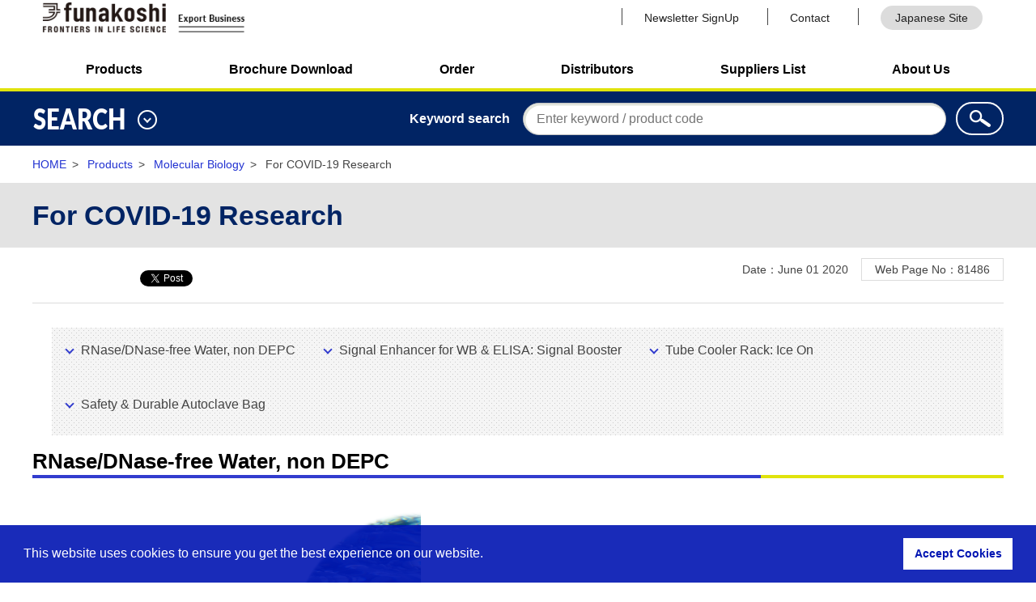

--- FILE ---
content_type: text/html; charset=utf-8
request_url: https://www.funakoshi.co.jp/exports_contents/81486?banner
body_size: 13844
content:
<!DOCTYPE html>
<html lang="en" class="js-on">
<head>
    
    <meta charset="utf-8">
<meta http-equiv="X-UA-Compatible" content="IE=edge">
<meta name="viewport" content="width=device-width,initial-scale=1">
<meta name="format-detection" content="telephone=no">
<title>For COVID-19 Research | フナコシ</title>

<meta name="keywords" content="COVID-19,RT-PCR,RNase free water,autoclave bag">
<meta name="description" content="For COVID-19 research products such as Volcano3G RT-PCR 2x Master Mix, RNase free water, Signal Booster , Ice On, autoclave bag.">
<link rel="canonical" href="https://www.funakoshi.co.jp/exports_contents/81486">

<link rel="canonical" href="https://www.funakoshi.co.jp/exports_contents/81486">


    <link rel="stylesheet" type="text/css" href="/css/media.css">
<link rel="stylesheet" type="text/css" href="/css/base.css?v=20240517">
<link rel="stylesheet" type="text/css" href="/css/base-extra.css?v=20190307">
<script src="/scripts/init.js"></script>
<link rel="stylesheet" type="text/css" href="/css/front.css?v=20201223">
<link rel="stylesheet" type="text/css" media="print" href="/css/front-print.css?v=20240517">
<link rel="stylesheet" type="text/css" media="print and (-webkit-min-device-pixel-ratio:0)" href="/css/front-print-chrome.css?v=20190307">
<link rel="stylesheet" type="text/css" href="/css/loader.css">
<link rel="stylesheet" type="text/css" href="/css/cookieconsentmin.css" />

    <link rel="stylesheet" type="text/css" href="/css/page.css?v=20240529" />

    <script src="https://ajax.aspnetcdn.com/ajax/jQuery/jquery-3.2.1.min.js"></script>
<script src="/scripts/ajaxzip3.js"></script>

<script src="https://ajax.aspnetcdn.com/ajax/jquery.ui/1.12.1/jquery-ui.min.js"></script>
<script src="/scripts/jqueryuitouchpunch.js"></script>

<script src="https://ajax.aspnetcdn.com/ajax/jquery.validate/1.19.1/jquery.validate.min.js"></script>

<script src="https://ajax.aspnetcdn.com/ajax/jquery.validation.unobtrusive/3.2.10/jquery.validate.unobtrusive.min.js"></script>
<script src="/scripts/jquerycookie.js"></script>
<script src="/scripts/cookieconsentmin.js"></script>
<script src="/scripts/promise704min.js"></script>

    <script>
var userId = (document.cookie.match(new RegExp('uid\\=([^\\;]*)\\;*')) != null) ? document.cookie.match(new RegExp('uid\\=([^\\;]*)\\;*'))[1] : '';
window.dataLayer = window.dataLayer || [];
dataLayer.push({
'user_id':  userId
});
</script>

<!-- Google Tag Manager -->
<script>(function(w,d,s,l,i){w[l]=w[l]||[];w[l].push({'gtm.start':
new Date().getTime(),event:'gtm.js'});var f=d.getElementsByTagName(s)[0],
j=d.createElement(s),dl=l!='dataLayer'?'&l='+l:'';j.async=true;j.src=
'https://www.googletagmanager.com/gtm.js?id='+i+dl;f.parentNode.insertBefore(j,f);
})(window,document,'script','dataLayer','GTM-T9X7483M');</script>
<!-- End Google Tag Manager -->
    <!-- Paste this right before your closing </head> tag -->
    <!-- Global site tag (gtag.js) - Google Analytics -->
    <script async src="https://www.googletagmanager.com/gtag/js?id=UA-1583276-1"></script>
    <script>
        window.dataLayer = window.dataLayer || [];
        function gtag(){dataLayer.push(arguments);}
        gtag('js', new Date());
        
        gtag('config', 'UA-1583276-1');
    </script>
    <script type="text/javascript">
        // ヒートマップツール(Clarity)のトラッキングコード
        (function(c,l,a,r,i,t,y){
            c[a]=c[a]||function(){(c[a].q=c[a].q||[]).push(arguments)};
            t=l.createElement(r);t.async=1;t.src="https://www.clarity.ms/tag/"+i;
            y=l.getElementsByTagName(r)[0];y.parentNode.insertBefore(t,y);
        })(window, document, "clarity", "script", "48sck49e0d");

        // ユーザートラッキングツール(Mixpanel)のトラッキングコード
        (function (f, b) { if (!b.__SV) { var e, g, i, h; window.mixpanel = b; b._i = []; b.init = function (e, f, c) { function g(a, d) { var b = d.split("."); 2 == b.length && ((a = a[b[0]]), (d = b[1])); a[d] = function () { a.push([d].concat(Array.prototype.slice.call(arguments, 0))); }; } var a = b; "undefined" !== typeof c ? (a = b[c] = []) : (c = "mixpanel"); a.people = a.people || []; a.toString = function (a) { var d = "mixpanel"; "mixpanel" !== c && (d += "." + c); a || (d += " (stub)"); return d; }; a.people.toString = function () { return a.toString(1) + ".people (stub)"; }; i = "disable time_event track track_pageview track_links track_forms track_with_groups add_group set_group remove_group register register_once alias unregister identify name_tag set_config reset opt_in_tracking opt_out_tracking has_opted_in_tracking has_opted_out_tracking clear_opt_in_out_tracking start_batch_senders people.set people.set_once people.unset people.increment people.append people.union people.track_charge people.clear_charges people.delete_user people.remove".split( " "); for (h = 0; h < i.length; h++) g(a, i[h]); var j = "set set_once union unset remove delete".split(" "); a.get_group = function () { function b(c) { d[c] = function () { call2_args = arguments; call2 = [c].concat(Array.prototype.slice.call(call2_args, 0)); a.push([e, call2]); }; } for ( var d = {}, e = ["get_group"].concat( Array.prototype.slice.call(arguments, 0)), c = 0; c < j.length; c++) b(j[c]); return d; }; b._i.push([e, f, c]); }; b.__SV = 1.2; e = f.createElement("script"); e.type = "text/javascript"; e.async = !0; e.src = "undefined" !== typeof MIXPANEL_CUSTOM_LIB_URL ? MIXPANEL_CUSTOM_LIB_URL : "file:" === f.location.protocol && "//cdn.mxpnl.com/libs/mixpanel-2-latest.min.js".match(/^\/\//) ? "https://cdn.mxpnl.com/libs/mixpanel-2-latest.min.js" : "//cdn.mxpnl.com/libs/mixpanel-2-latest.min.js"; g = f.getElementsByTagName("script")[0]; g.parentNode.insertBefore(e, g); } })(document, window.mixpanel || []);

        mixpanel.init('33fe1d88279480cb1065e1703be27db6', { debug: true, track_pageview: true, persistence: 'localStorage' });
        
        var uid = (document.cookie.match(new RegExp('uid\=([^\;]*)\;*')) != null) ? document.cookie.match(new RegExp('uid\=([^\;]*)\;*'))[1] : ''; 
        var role = (document.cookie.match(new RegExp('role\=([^\;]*)\;*')) != null ) ? document.cookie.match(new RegExp('role\=([^\;]*)\;*'))[1] : ''; 
        // Set this to a unique identifier for the user performing the event.
        mixpanel.identify(decodeURI(uid));

        // Track an event. It can be anything, but in this example, we're tracking a Sign Up event.
        mixpanel.track(location.pathname + location.search, {
          'User Role': decodeURI(role)
        })
    </script>
    <script>
        document.addEventListener('DOMContentLoaded', function () {
            document.querySelectorAll('a[href$=".pdf"]').forEach(function (link) {
                link.addEventListener('click', function () {
                    var fileName = link.getAttribute('href').split('/').pop();
                    mixpanel.track('pdf_download', {
                        'file_name': fileName
                    });
                });
            });
        });
    </script>
    <script type="application/ld+json">
    
</script>

</head>
<body class="page-detail page-export ">
    <!-- ================ ▼ header ▼ ================ -->
    <header id="page-header">
        <div class="page-nav-area">
            <div class="page-header-inner">
                

<div class="page-header-inner">

    <div class="title-area">
        <p class="header-logo"><a href="/exports"><img src="/media/image?path=Export/Header/logo" alt="研究用試薬・抗体・機器・受託サービス フナコシ株式会社" width="286" height="42" class="exports-header-logo"></a></p>
    </div><!-- /.title-area -->


    <div class="utility-area">
        <ul class="list-headr-utility">
            <li><a href="/exports/newsletter_signUp">Newsletter SignUp</a></li>
            <li><a href="/exports/contact">Contact</a></li>
            <li class="btn"><a href="/">Japanese Site</a></li>
        </ul>
    </div><!-- /.utility-area -->

    <button class="nav-btn js-nav-hook" type="button" data-id="header-nav-contents">Menu</button>

    <nav id="js-g-nav" class="nav-area">

        <div class="nav-area-inner js-nav-detail" id="header-nav-contents">

            <ul class="list-header-nav">
                <li><a href="/exports_contents/products">Products</a></li>
                <li><a href="/exports/brochure_download">Brochure Download</a></li>
                <li><a href="/exports/order">Order</a></li>
                <li><a href="/exports/distributors">Distributors</a></li>
                <li><a href="/exports/suppliers_list">Suppliers List</a></li>
                <li><a href="/exports/about_us">About Us</a></li>
            </ul>

            <ul class="list-headr-utility-sp">
                <li><a href="/exports/newsletter_signUp">Newsletter SignUp</a></li>
                <li><a href="/exports/contact">Contact</a></li>
                <li class="btn"><a href="/">Japanese Site</a></li>
            </ul>

        </div><!-- /.nav-area-inner -->

    </nav>

</div><!-- /.page-header-inner -->

            </div>
        </div><!-- /.page-nav-area -->
        <!-- header search -->
        <div class="header-search">

    <div class="str-inner">

        <div class="js-tgl search-toggle-wrap">

            <button type="button" class="search-toggle-hook js-nav-hook" data-id="header-search"><span class="txt">SEARCH</span><span class="search-toggle-status"></span></button>

            <p class="header-search-link"><a href="/exports/search_guide">How to search</a></p>


            <div id="header-search" class="js-nav-detail search-toggle-detail">

                <div class="search-tab-area js-tab-area">

                    <ul class="search-tab-nav js-tab-nav">
                        <li class=""><a href="#header-search-tab-1">Site search</a></li>
                        <li class="is-active"><a href="#header-search-tab-2">Product search</a></li>
                        <li><a href="#header-search-tab-3">Antibody search</a></li>
                        <li><a href="#header-search-tab-4">Product code search</a></li>
                        <li><a href="#header-search-tab-5">CAS No search</a></li>
                        <li><a href="#header-search-tab-7">WEB page search</a></li>
                    </ul>

                    <div id="header-search-tab-1" class="search-tab-content js-tab-content ">

<form action="/umbraco/surface/exportsearch/SiteSearch" method="post">                            <div class="tab-content-inner">

                                <table class="tbl-lyt">
                                    <tr>
                                        <th><label for="header-search1-1">Keyword</label></th>
                                        <td>：<input id="header-search1-1" type="text" class="search" name="contentssearch.keywords" data-start-length="5" data-display-count="10" data-display-length="60"><ul class="list-suggest" /></td>
                                    </tr>
                                </table>

                                <div class="search-submit">
                                    <p><button type="button" class="btn-reset">Clear</button></p>
                                    <p><button type="submit">Search</button></p>
                                </div><!-- /.search-submit -->

                            </div>
                            <!-- /.tab-content-inner -->
<input name="__RequestVerificationToken" type="hidden" value="CfDJ8LI-uHOtUGxHrJbVBLLAkVFGDOXpK_RhecDcqcUxo4ZroASkM9iWS8qwmaPzb018BD_eT5XvKE77RddvHaZH9Ofswxx-SF9WwVpp5ed8_uHzd5TRDWa4trixO309GSq-HzDJZlb6wR99Yv5-BqjSayg" /></form>
                    </div><!-- /.tab-content -->

                    <div id="header-search-tab-2" class="search-tab-content js-tab-content is-active">

<form action="/umbraco/surface/exportsearch/ProductSearch" method="post">                            <div class="tab-content-inner">
                                <table class="tbl-lyt">
                                    <tr>
                                        <th><label for="header-search2-1">Keyword</label></th>
                                        <td>：<input id="header-search2-1" type="text" class="search" name="productsearch.keywords" data-start-length="5" data-display-count="10" data-display-length="60"><ul class="list-suggest" /></td>
                                            <th><label for="header-search2-2" style="display:none;"></label></th>
                                    </tr>
                                    <tr>
                                        <th><label for="header-search2-3">Supplier</label></th>
                                        <td>：<input id="header-search2-3" type="text" class="search maker narrow" name="productsearch.abbr" maxlength="3"><span class="btn-popup js-popup"><a href="/exports/suppliers_list/list_for_search" class="disabled">Select</a></span></td>
                                        <th><label for="header-search2-4">Product code</label></th>
                                        <td>：<input id="header-search2-4" type="text" class="search" name="productsearch.code"></td>
                                    </tr>
                                    <tr>
                                        <th><label for="header-search2-5">Product type</label></th>
                                        <td>
                                            ：<span class="input-select search">
                                                <select id="header-search2-5" name="productsearch.targeted">
                                                            <option value="0">All</option>
                                                            <option value="1">Reagents</option>
                                                            <option value="2">Antibodies</option>
                                                            <option value="3">Instruments/Disposables</option>
                                                            <option value="4">Custom Searvice</option>
                                                            <option value="5">Isotype Control</option>
                                                </select>
                                            </span>
                                        </td>
                                        <th><label for="header-search2-6">Discontinued product</label></th>
                                        <td>
                                            ：<span class="input-select search">
                                                <select id="header-search2-6" name="productsearch.status">
                                                            <option value="0">Except</option>
                                                            <option value="1">Include</option>
                                                </select>
                                            </span>
                                        </td>
                                    </tr>
                                </table>

                                <div class="search-submit">
                                    <p><button type="button" class="btn-reset">Clear</button></p>
                                    <p><button type="submit">Search</button></p>
                                </div><!-- /.search-submit -->

                            </div>
                            <!-- /.tab-content-inner -->
<input name="__RequestVerificationToken" type="hidden" value="CfDJ8LI-uHOtUGxHrJbVBLLAkVFGDOXpK_RhecDcqcUxo4ZroASkM9iWS8qwmaPzb018BD_eT5XvKE77RddvHaZH9Ofswxx-SF9WwVpp5ed8_uHzd5TRDWa4trixO309GSq-HzDJZlb6wR99Yv5-BqjSayg" /></form>
                    </div><!-- /.search-tab-content -->

                    <div id="header-search-tab-3" class="search-tab-content js-tab-content">

<form action="/umbraco/surface/exportsearch/AntibodySearch" method="post">                            <div class="tab-content-inner">
                                <table class="tbl-lyt">
                                    <tr>
                                        <th><label for="header-search3-1">Keyword</label></th>
                                        <td>：<input id="header-search3-1" type="text" class="search" name="antibodysearch.keywords" data-start-length="5" data-display-count="10" data-display-length="60"><ul class="list-suggest" /></td>
                                            <th><label for="header-search3-2" style="display:none;"></label></th>
                                    </tr>
                                    <tr>
                                        <th><label for="header-search3-3">Supplier</label></th>
                                        <td>：<input id="header-search3-3" type="text" class="search maker narrow" name="antibodysearch.abbr" maxlength="3"><span class="btn-popup js-popup"><a href="/exports/suppliers_list/list_for_search" class="disabled">Select</a></span></td>
                                        <th><label for="header-search3-4">Product code</label></th>
                                        <td>：<input id="header-search3-4" type="text" class="search" name="antibodysearch.code"></td>
                                    </tr>
                                    <tr>
                                        <th><label for="header-search3-5">Discontinued product</label></th>
                                        <td>
                                            ：<span class="input-select search">
                                                <select id="header-search3-5" name="antibodysearch.status">
                                                            <option value="0">Except</option>
                                                            <option value="1">Include</option>
                                                </select>
                                            </span>
                                        </td>
                                    </tr>
                                </table>

                                <table class="tbl-lyt">
                                    <tr>
                                        <th><label for="header-search3-6">Antigen</label><span class="search-help"><a href="/contents/80329#antibody_faq_2" target="_blank">Help</a></span></th>
                                        <td>
                                            ：<span class="input-select search">
                                                <select id="header-search3-6" name="antibodysearch.antigenspecies">
                                                            <option value="All">All</option>
                                                            <option value="Human">Human</option>
                                                            <option value="Mouse">Mouse</option>
                                                            <option value="Rat">Rat</option>
                                                            <option value="Bovine">Bovine</option>
                                                            <option value="Canine">Canine</option>
                                                            <option value="Chicken">Chicken</option>
                                                            <option value="E. coli">E. coli</option>
                                                            <option value="Equine">Equine</option>
                                                            <option value="Feline">Feline</option>
                                                            <option value="Goat">Goat</option>
                                                            <option value="Guinea Pig">Guinea Pig</option>
                                                            <option value="Hamster">Hamster</option>
                                                            <option value="Monkey">Monkey</option>
                                                            <option value="Porcine">Porcine</option>
                                                            <option value="Rabbit">Rabbit</option>
                                                            <option value="Sheep">Sheep</option>
                                                            <option value="Yeast">Yeast</option>
                                                            <option value="Other">Other</option>
                                                </select>
                                            </span>
                                        </td>
                                        <th><label for="header-search3-7">Cross reactivity</label><span class="search-help"><a href="/contents/80329#antibody_faq_5" target="_blank">Help</a></span></th>
                                        <td>
                                            ：<span class="input-select search">
                                                <select id="header-search3-7" name="antibodysearch.crossed">
                                                            <option value="All">All</option>
                                                            <option value="Human">Human</option>
                                                            <option value="Mouse">Mouse</option>
                                                            <option value="Rat">Rat</option>
                                                            <option value="Bovine">Bovine</option>
                                                            <option value="C. elegans">C. elegans</option>
                                                            <option value="Canine">Canine</option>
                                                            <option value="Chicken">Chicken</option>
                                                            <option value="Drosophila">Drosophila</option>
                                                            <option value="E. coli">E. coli</option>
                                                            <option value="Equine">Equine</option>
                                                            <option value="Feline">Feline</option>
                                                            <option value="Goat">Goat</option>
                                                            <option value="Guinea Pig">Guinea Pig</option>
                                                            <option value="Hamster">Hamster</option>
                                                            <option value="Monkey">Monkey</option>
                                                            <option value="Porcine">Porcine</option>
                                                            <option value="Rabbit">Rabbit</option>
                                                            <option value="Sheep">Sheep</option>
                                                            <option value="Xenopus laevis">Xenopus laevis</option>
                                                            <option value="Yeast">Yeast</option>
                                                            <option value="Zebrafish">Zebrafish</option>
                                                            <option value="Mammalian">Mammalian</option>
                                                            <option value="Primates">Primates</option>
                                                            <option value="Avian">Avian</option>
                                                            <option value="Amphibian">Amphibian</option>
                                                            <option value="Other">Other</option>
                                                </select>
                                            </span>
                                        </td>
                                        <th><label for="header-search3-8">Host animal</label><span class="search-help"><a href="/contents/80329#antibody_faq_4" target="_blank">Help</a></span></th>
                                        <td>
                                            ：<span class="input-select search">
                                                <select id="header-search3-8" name="antibodysearch.hostspecies">
                                                            <option value="All">All</option>
                                                            <option value="Mouse">Mouse</option>
                                                            <option value="Rat">Rat</option>
                                                            <option value="Chicken">Chicken</option>
                                                            <option value="Donkey">Donkey</option>
                                                            <option value="Goat">Goat</option>
                                                            <option value="Guinea Pig">Guinea Pig</option>
                                                            <option value="Hamster">Hamster</option>
                                                            <option value="Rabbit">Rabbit</option>
                                                            <option value="Sheep">Sheep</option>
                                                            <option value="Duck">Duck</option>
                                                            <option value="Other">Other</option>
                                                </select>
                                            </span>
                                        </td>
                                    </tr>
                                    <tr>
                                        <th><label for="header-search3-9">Conjugation</label><span class="search-help"><a href="/contents/80329#antibody_faq_7" target="_blank">Help</a></span></th>
                                        <td>
                                            ：<span class="input-select search">
                                                <select id="header-search3-9" name="antibodysearch.label">
                                                            <option value="All">All</option>
                                                            <option value="Unlabeled">Unlabeled</option>
                                                            <option value="Agarose">Agarose</option>
                                                            <option value="Alexa">Alexa</option>
                                                            <option value="AMCA">AMCA</option>
                                                            <option value="AP">AP</option>
                                                            <option value="APC">APC</option>
                                                            <option value="ATTO">ATTO</option>
                                                            <option value="Biotin">Biotin</option>
                                                            <option value="Cy">Cy</option>
                                                            <option value="DyLight">DyLight</option>
                                                            <option value="FITC">FITC</option>
                                                            <option value="Gold">Gold</option>
                                                            <option value="HiLyte">HiLyte</option>
                                                            <option value="HRP">HRP</option>
                                                            <option value="IRDye">IRDye</option>
                                                            <option value="MFP">MFP</option>
                                                            <option value="PE">PE</option>
                                                            <option value="Rhodamine">Rhodamine</option>
                                                            <option value="Texas Red">Texas Red</option>
                                                            <option value="Other">Other</option>
                                                </select>
                                            </span>
                                        </td>
                                        <th><label for="header-search3-10">Application</label><span class="search-help"><a href="/contents/80329#antibody_faq_6" target="_blank">Help</a></span></th>
                                        <td>
                                            ：<span class="input-select search">
                                                <select id="header-search3-10" name="antibodysearch.application">
                                                            <option value="All">All</option>
                                                            <option value="ChIP">ChIP</option>
                                                            <option value="ELISA">ELISA</option>
                                                            <option value="EMSA">EMSA (Gel Shift Assay)</option>
                                                            <option value="Dot">Dot Blot</option>
                                                            <option value="FCM">FCM</option>
                                                            <option value="IC">IC</option>
                                                            <option value="IF">IF</option>
                                                            <option value="IHC">IHC</option>
                                                            <option value="IHC(frozen)">IHC(frozen)</option>
                                                            <option value="IP">IP</option>
                                                            <option value="Neutralising">Neutralising</option>
                                                            <option value="RIA">RIA</option>
                                                            <option value="Western Blot">Western Blot</option>
                                                            <option value="EIA">EIA</option>
                                                            <option value="Control">Control</option>
                                                            <option value="Other">Other</option>
                                                </select>
                                            </span>
                                        </td>
                                        <th><label for="header-search3-11">Purification</label><span class="search-help"><a href="/contents/80329#antibody_faq_8" target="_blank">Help</a></span></th>
                                        <td>
                                            ：<span class="input-select search">
                                                <select id="header-search3-11" name="antibodysearch.purification">
                                                            <option value="All">All</option>
                                                            <option value="Antigen Affinity Purified">Antigen Affinity Purified</option>
                                                            <option value="Affinity Purified">Affinity Purified</option>
                                                            <option value="Ascites">Ascites</option>
                                                            <option value="Culture Supernatant">Culture Supernatant</option>
                                                            <option value="Protein A/G Affinity Purified">Protein A/G Affinity Purified</option>
                                                            <option value="Purified">Purified</option>
                                                            <option value="Serum">Serum</option>
                                                            <option value="Other">Other</option>
                                                </select>
                                            </span>
                                        </td>
                                    </tr>
                                    <tr>
                                        <th><label for="header-search3-12">Absorption</label><span class="search-help"><a href="/contents/80329#antibody_faq_11" target="_blank">Help</a></span></th>
                                        <td>
                                            ：<span class="input-select search">
                                                <select id="header-search3-12" name="antibodysearch.absorption">
                                                            <option value="All">All</option>
                                                            <option value="Human">Human</option>
                                                            <option value="Mouse">Mouse</option>
                                                            <option value="Rat">Rat</option>
                                                            <option value="Bovine">Bovine</option>
                                                            <option value="Chicken">Chicken</option>
                                                            <option value="Equine">Equine</option>
                                                            <option value="Goat">Goat</option>
                                                            <option value="Guinea Pig">Guinea Pig</option>
                                                            <option value="Hamster">Hamster</option>
                                                            <option value="Monkey">Monkey</option>
                                                            <option value="Porcine">Porcine</option>
                                                            <option value="Rabbit">Rabbit</option>
                                                            <option value="Sheep">Sheep</option>
                                                            <option value="Other">Other</option>
                                                </select>
                                            </span>
                                        </td>
                                        <th><label for="header-search3-13">Isotype</label><span class="search-help"><a href="/contents/80329#antibody_faq_9" target="_blank">Help</a></span></th>
                                        <td>
                                            ：<span class="input-select search">
                                                <select id="header-search3-13" name="antibodysearch.class">
                                                            <option value="All">All</option>
                                                            <option value="Ig">Ig</option>
                                                            <option value="IgA">IgA</option>
                                                            <option value="IgD">IgD</option>
                                                            <option value="IgE">IgE</option>
                                                            <option value="IgG">IgG</option>
                                                            <option value="IgM">IgM</option>
                                                            <option value="IgY">IgY</option>
                                                            <option value="Other">Other</option>
                                                </select>
                                            </span>
                                        </td>
                                        <th><label for="header-search3-14">Clone</label><span class="search-help"><a href="/contents/80329#antibody_faq_10" target="_blank">Help</a></span></th>
                                        <td>：<input id="header-search3-14" type="text" class="search" name="antibodysearch.clone"></td>
                                    </tr>
                                </table>

                                <div class="search-submit">
                                    <p><button type="button" class="btn-reset">Clear</button></p>
                                    <p><button type="submit">Search</button></p>
                                </div><!-- /.search-submit -->

                            </div>
                            <!-- /.tab-content-inner -->
<input name="__RequestVerificationToken" type="hidden" value="CfDJ8LI-uHOtUGxHrJbVBLLAkVFGDOXpK_RhecDcqcUxo4ZroASkM9iWS8qwmaPzb018BD_eT5XvKE77RddvHaZH9Ofswxx-SF9WwVpp5ed8_uHzd5TRDWa4trixO309GSq-HzDJZlb6wR99Yv5-BqjSayg" /></form>
                    </div><!-- /.search-tab-content -->

                    <div id="header-search-tab-4" class="search-tab-content js-tab-content">

<form action="/umbraco/surface/exportsearch/CodeSearch" method="post">                            <div class="tab-content-inner">

                                <table class="tbl-lyt">
                                    <tr>
                                        <th><label for="header-search4-1">Product type</label></th>
                                        <td>
                                            ：<span class="input-select search">
                                                <select id="header-search4-1" name="codesearch.targeted">
                                                            <option value="0">All</option>
                                                            <option value="1">Reagents</option>
                                                            <option value="2">Antibodies</option>
                                                            <option value="3">Instruments/Disposables</option>
                                                            <option value="4">Custom Searvice</option>
                                                            <option value="5">Isotype Control</option>
                                                </select>
                                            </span>
                                        </td>
                                        <th>
                                            <label for="header-search4-2">
                                                Match condition
                                            </label>
                                        </th>
                                        <td>
                                            ：<span class="input-select search">
                                                <select id="header-search4-2" name="codesearch.completed">
                                                            <option value="1">Begins with match</option>
                                                            <option value="2">Perfect match</option>
                                                </select>
                                            </span>
                                        </td>
                                        <th><label for="header-search4-3">Discontinued product</label></th>
                                        <td>
                                            ：<span class="input-select search">
                                                <select id="header-search4-3" name="codesearch.status">
                                                            <option value="0">Except</option>
                                                            <option value="1">Include</option>
                                                </select>
                                            </span>
                                        </td>
                                    </tr>
                                </table>

                                <table class="tbl-lyt js-add-header">
                                    <tr class="js-add-tr">
                                        <th><label for="header-search4-4">Supplier</label></th>
                                        <td>：<input id="header-search4-4" type="text" class="search maker narrow" name="codesearch.codes[0][abbr]" maxlength="3"><span class="btn-popup js-popup"><a href="/exports/suppliers_list/list_for_search" class="disabled">Select</a></span></td>
                                        <th><label for="header-search4-5">Product code</label></th>
                                        <td>：<input id="header-search4-5" type="text" class="search" name="codesearch.codes[0][code]"></td>
                                    </tr>
                                    <tr class="js-add-tr">
                                        <th><label for="header-search4-6">Supplier</label></th>
                                        <td>：<input id="header-search4-6" type="text" class="search maker narrow" name="codesearch.codes[1][abbr]" maxlength="3"><span class="btn-popup js-popup"><a href="/exports/suppliers_list/list_for_search" class="disabled">Select</a></span></td>
                                        <th><label for="header-search4-7">Product code</label></th>
                                        <td>：<input id="header-search4-7" type="text" class="search" name="codesearch.codes[1][code]"></td>
                                    </tr>
                                    <tr class="js-add-tr">
                                        <th><label for="header-search4-8">Supplier</label></th>
                                        <td>：<input id="header-search4-8" type="text" class="search maker narrow" name="codesearch.codes[2][abbr]" maxlength="3"><span class="btn-popup js-popup"><a href="/exports/suppliers_list/list_for_search" class="disabled">Select</a></span></td>
                                        <th><label for="header-search4-9">Product code</label></th>
                                        <td>：<input id="header-search4-9" type="text" class="search" name="codesearch.codes[2][code]"></td>
                                    </tr>
                                    <tr class="js-add-tr">
                                        <th><label for="header-search4-10">Supplier</label></th>
                                        <td>：<input id="header-search4-10" type="text" class="search maker narrow" name="codesearch.codes[3][abbr]" maxlength="3"><span class="btn-popup js-popup"><a href="/exports/suppliers_list/list_for_search" class="disabled">Select</a></span></td>
                                        <th><label for="header-search4-11">Product code</label></th>
                                        <td>：<input id="header-search4-11" type="text" class="search" name="codesearch.codes[3][code]"></td>
                                    </tr>
                                    <tr class="js-add-tr">
                                        <th><label for="header-search4-12">Supplier</label></th>
                                        <td>：<input id="header-search4-12" type="text" class="search maker narrow" name="codesearch.codes[4][abbr]" maxlength="3"><span class="btn-popup js-popup"><a href="/exports/suppliers_list/list_for_search" class="disabled">Select</a></span></td>
                                        <th><label for="header-search4-13">Product code</label></th>
                                        <td>：<input id="header-search4-13" type="text" class="search" name="codesearch.codes[4][code]"></td>
                                    </tr>
                                    <tr class="js-add-tr">
                                        <th><label for="header-search4-14">Supplier</label></th>
                                        <td>：<input id="header-search4-14" type="text" class="search maker narrow" name="codesearch.codes[5][abbr]" maxlength="3"><span class="btn-popup js-popup"><a href="/exports/suppliers_list/list_for_search" class="disabled">Select</a></span></td>
                                        <th><label for="header-search4-15">Product code</label></th>
                                        <td>：<input id="header-search4-15" type="text" class="search" name="codesearch.codes[5][code]"></td>
                                    </tr>
                                    <tr class="js-add-tr">
                                        <th><label for="header-search4-16">Supplier</label></th>
                                        <td>：<input id="header-search4-16" type="text" class="search maker narrow" name="codesearch.codes[6][abbr]" maxlength="3"><span class="btn-popup js-popup"><a href="/exports/suppliers_list/list_for_search" class="disabled">Select</a></span></td>
                                        <th><label for="header-search4-17">Product code</label></th>
                                        <td>：<input id="header-search4-17" type="text" class="search" name="codesearch.codes[6][code]"></td>
                                    </tr>
                                    <tr class="js-add-tr">
                                        <th><label for="header-search4-18">Supplier</label></th>
                                        <td>：<input id="header-search4-18" type="text" class="search maker narrow" name="codesearch.codes[7][abbr]" maxlength="3"><span class="btn-popup js-popup"><a href="/exports/suppliers_list/list_for_search" class="disabled">Select</a></span></td>
                                        <th><label for="header-search4-19">Product code</label></th>
                                        <td>：<input id="header-search4-19" type="text" class="search" name="codesearch.codes[7][code]"></td>
                                    </tr>
                                    <tr class="js-add-tr">
                                        <th><label for="header-search4-20">Supplier</label></th>
                                        <td>：<input id="header-search4-20" type="text" class="search maker narrow" name="codesearch.codes[8][abbr]" maxlength="3"><span class="btn-popup js-popup"><a href="/exports/suppliers_list/list_for_search" class="disabled">Select</a></span></td>
                                        <th><label for="header-search4-21">Product code</label></th>
                                        <td>：<input id="header-search4-21" type="text" class="search" name="codesearch.codes[8][code]"></td>
                                    </tr>
                                    <tr class="js-add-tr">
                                        <th><label for="header-search4-22">Supplier</label></th>
                                        <td>：<input id="header-search4-22" type="text" class="search maker narrow" name="codesearch.codes[9][abbr]" maxlength="3"><span class="btn-popup js-popup"><a href="/exports/suppliers_list/list_for_search" class="disabled">Select</a></span></td>
                                        <th><label for="header-search4-23">Product code</label></th>
                                        <td>：<input id="header-search4-23" type="text" class="search" name="codesearch.codes[9][code]"></td>
                                    </tr>
                                    <tr>
                                        <td class="per100" colspan="4"><button class="js-add-hook add-btn" type="button">Add search box</button></td>
                                    </tr>
                                </table>

                                <div class="search-submit">
                                    <p><button type="button" class="btn-reset">Clear</button></p>
                                    <p><button class="js-add-hook" type="submit">Search</button></p>
                                </div><!-- /.search-submit -->

                            </div>
                            <!-- /.tab-content-inner -->
<input name="__RequestVerificationToken" type="hidden" value="CfDJ8LI-uHOtUGxHrJbVBLLAkVFGDOXpK_RhecDcqcUxo4ZroASkM9iWS8qwmaPzb018BD_eT5XvKE77RddvHaZH9Ofswxx-SF9WwVpp5ed8_uHzd5TRDWa4trixO309GSq-HzDJZlb6wR99Yv5-BqjSayg" /></form>
                    </div><!-- /.search-tab-content -->

                    <div id="header-search-tab-5" class="search-tab-content js-tab-content">

<form action="/umbraco/surface/exportsearch/CasNoSearch" method="post">                            <div class="tab-content-inner">
                                <table class="tbl-lyt">
                                    <tr>
                                        <th><label for="header-search5-1">CAS No</label></th>
                                        <td>：<input id="header-search5-1" type="text" class="search" name="casnosearch.casnumber"></td>
                                    </tr>
                                </table>

                                <table class="tbl-lyt">
                                    <tr>
                                        <th><label for="header-search5-2">Supplier</label></th>
                                        <td>：<input id="header-search5-2" type="text" class="search maker narrow" name="casnosearch.abbr" maxlength="3"><span class="btn-popup js-popup"><a href="/exports/suppliers_list/list_for_search" class="disabled">Select</a></span></td>
                                        <th><label for="header-search5-3">Discontinued product</label></th>
                                        <td>
                                            ：<span class="input-select search">
                                                <select id="header-search5-3" name="casnosearch.status">
                                                            <option value="0">Except</option>
                                                            <option value="1">Include</option>
                                                </select>
                                            </span>
                                        </td>
                                    </tr>
                                </table>

                                <div class="search-submit">
                                    <p><button type="button" class="btn-reset">Clear</button></p>
                                    <p><button type="submit">Search</button></p>
                                </div><!-- /.search-submit -->

                            </div>
                            <!-- /.tab-content-inner -->
<input name="__RequestVerificationToken" type="hidden" value="CfDJ8LI-uHOtUGxHrJbVBLLAkVFGDOXpK_RhecDcqcUxo4ZroASkM9iWS8qwmaPzb018BD_eT5XvKE77RddvHaZH9Ofswxx-SF9WwVpp5ed8_uHzd5TRDWa4trixO309GSq-HzDJZlb6wR99Yv5-BqjSayg" /></form>
                    </div><!-- /.search-tab-content -->

                    <div id="header-search-tab-7" class="search-tab-content js-tab-content">

<form action="/umbraco/surface/exportsearch/WebPageSearch" method="post">                            <div class="tab-content-inner">
                                <table class="tbl-lyt">
                                    <tr>
                                        <th><label for="header-search7-1">WEB page No search</label></th>
                                        <td>：<input id="header-search7-1" type="text" class="search" name="contentsid"></td>
                                    </tr>
                                </table>

                                <div class="search-submit">
                                    <p><button type="button" class="btn-reset">Clear</button></p>
                                    <p><button type="submit">Search</button></p>
                                </div><!-- /.search-submit -->

                            </div>
                            <!-- /.tab-content-inner -->
<input name="__RequestVerificationToken" type="hidden" value="CfDJ8LI-uHOtUGxHrJbVBLLAkVFGDOXpK_RhecDcqcUxo4ZroASkM9iWS8qwmaPzb018BD_eT5XvKE77RddvHaZH9Ofswxx-SF9WwVpp5ed8_uHzd5TRDWa4trixO309GSq-HzDJZlb6wR99Yv5-BqjSayg" /></form>
                    </div><!-- /.search-tab-content -->

                </div><!-- /.tab-content -->

            </div><!-- /.js-tgl-detail -->
<form action="/umbraco/surface/exportsearch/KeywordSearch" class="search-input" method="post">                <label class="label" for="search-header-keyword">Keyword search</label>
                <div class="input-area">
                    <input id="search-header-keyword" type="text" class="search" name="productsearch.keywords" placeholder="Enter keyword / product code" data-start-length="5" data-display-count="10" data-display-length="60">
                    <ul class="list-suggest" />
                </div>
                <!-- /.input-area -->
                <div class="search-submit">
                    <p><button type="submit"><img src="/media/image?path=Header/icon_search_header" alt="Search" width="26" height="21"></button></p>
                </div>
                <!-- /.search-submit -->
<input name="__RequestVerificationToken" type="hidden" value="CfDJ8LI-uHOtUGxHrJbVBLLAkVFGDOXpK_RhecDcqcUxo4ZroASkM9iWS8qwmaPzb018BD_eT5XvKE77RddvHaZH9Ofswxx-SF9WwVpp5ed8_uHzd5TRDWa4trixO309GSq-HzDJZlb6wR99Yv5-BqjSayg" /></form>
        </div><!-- /.js-tgl -->

    </div><!-- /.str-inner -->


</div><!-- /.header-search -->

    </header>
    <!-- ================ ▲ header ▲ ================ -->
    <main class="main-contents">
        <!-- ================ ▼ top ▼ ================ -->
        <div class="topicpath-area">
    <p class="topicpath">
        <!-- ================ ▼ BreadCrumb ▼ ================ -->
                <a href="/exports">HOME</a><span class="separator">&gt;</span>
                    <a href="/exports_contents/products">Products</a><span class="separator">&gt;</span>
                        <a href="/exports_contents/products/molecular_biology">Molecular Biology</a><span class="separator">&gt;</span>
                        <a><em>For COVID-19 Research</em></a>
        <!-- ================ ▲ BreadCrumb ▲ ================ -->
    </p>
</div><!-- /.topicpath-area -->

        <!-- ================ ▲ top ▲ ================ -->
        <div class="str-main">
            <!-- ================ ▼ main top ▼ ================ -->
            <div class="page-title" style="">
    <div class="page-title-inner">
        <h1 class="hdg-lv1">
            <small></small>
            <span>For COVID-19 Research</span>
        </h1>
    </div><!-- /.page-title-inner -->
</div><!-- /.title-area -->

            <!-- ================ ▲ main top ▲ ================ -->
            <div class="str-inner">
                <!-- ================ ▼ main ▼ ================ -->
                <div class="lyt-page-information">
    <ul class="list-share">
        <li class="share-fb">
            <iframe src="https://www.facebook.com/plugins/share_button.php?href=https://www.funakoshi.co.jp/exports_contents/81486&amp;layout=button_count&amp;size=small&amp;mobile_iframe=true&amp;width=94&amp;height=20&amp;appId&amp;locale=en_US" width="94" height="20" style="border:none;" scrolling="no" frameborder="0" allowTransparency="true" data-lazy="true"></iframe>
        </li>
        <li class="share-tw">
            <a href="https://twitter.com/share" class="twitter-share-button" data-lang="en">Tweet</a>
            <script>!function (d, s, id) { var js, fjs = d.getElementsByTagName(s)[0], p = /^http:/.test(d.location) ? 'http' : 'https'; if (!d.getElementById(id)) { js = d.createElement(s); js.id = id; js.src = p + '://platform.twitter.com/widgets.js'; fjs.parentNode.insertBefore(js, fjs); } }(document, 'script', 'twitter-wjs');</script>
        </li>
        <li class="share-g">
            <!-- +1 ボタン を表示したい位置に次のタグを貼り付けてください。 -->
            <div class="g-plusone" data-size="medium" data-annotation="inline"></div>

            <!-- 最後の +1 ボタン タグの後に次のタグを貼り付けてください。 -->
            <script type="text/javascript">
                window.___gcfg = { lang: 'ja' };

                (function () {
                    var po = document.createElement('script'); po.type = 'text/javascript'; po.async = true;
                    po.src = 'https://apis.google.com/js/platform.js';
                    var s = document.getElementsByTagName('script')[0]; s.parentNode.insertBefore(po, s);
                })();
            </script>
        </li>
        <li class="share-pocket">
            <a data-pocket-label="pocket" data-pocket-count="none" class="pocket-btn" data-lang="en"></a>
            <script type="text/javascript">!function (d, i) { if (!d.getElementById(i)) { var j = d.createElement("script"); j.id = i; j.src = "https://widgets.getpocket.com/v1/j/btn.js?v=1"; var w = d.getElementById(i); d.body.appendChild(j); } }(document, "pocket-btn-js");</script>
        </li>
    </ul>
    <p class="date-txt"><span class="posting-date">Date：June 01 2020</span><span class="page-id">Web Page No：81486</span></p>
</div><!-- /.lyt-page-information -->

                <div class="lyt-description">
</div><!-- /.lyt-description -->
    




        <ul id="table-of-contents" class="anchor-link">
                <li><a href="#anchor-0">RNase/DNase-free Water, non DEPC</a></li>
                <li><a href="#anchor-1">Signal Enhancer for WB & ELISA: Signal Booster </a></li>
                <li><a href="#anchor-2">Tube Cooler Rack: Ice On </a></li>
                <li><a href="#anchor-3">Safety & Durable Autoclave Bag</a></li>
        </ul>
    

        <h2 id="anchor-0" class="hdg-A"><span>RNase/DNase-free Water, non DEPC</span></h2>


  <img src="/domestic/f-img/ds/BDL-81486-Nuclease-free-water.png" alt="RNase/DNase-free Water, non DEPC"　 width="480">

<div class="txt-contents"><p>RNase-free Water is suitable for RNA research such as PCR, RT-PCR and qPCR. BDL's Non DEPC-Treated water is prepared by ultrafiltration from purified water without DEPC treatment.</p></div>
 

<h3 class="hdg-D">Features</h3>
<ul class="list-disc">
<li>Low inhibition for enzyme reaction: Due to that residual DEPC might inhibit enzyme reaction, it is recommended for PCR, RT-PCR and qPCR.</li>
<li>Purified water: This is processed with ultrafiltration through hollow fiber membrane.</li>
<li>DNase-free and RNase-free</li>
</ul>
 

<div class="txt-contents"><p>For more information, please click <a href="/exports_contents/80613">here</a>.</p></div>
<br>
 



        <p class="to-table-of-contents"><a href="#table-of-contents">Go back to index</a></p>
        <h2 id="anchor-1" class="hdg-A"><span>Signal Enhancer for WB & ELISA: Signal Booster </span></h2>

 <img src="/domestic/f-img/ds/BEA-81486-Signal-Booster.png" alt="">
<div class="txt-contents"><p>"Signal Booster series" are signal enhancement reagents for immunoassays.</p></div>

 <h3 class="hdg-D">Features</h3>
<ul class="list-disc">
<li>Stronger signal and lower background</li>
<li>Can be used for Western Blot, ELISA, etc.</li>
</ul>

<div class="txt-contents"><p>For more information, please click <a href="/exports_contents/46147">here</a>.</p>
<br>

        <p class="to-table-of-contents"><a href="#table-of-contents">Go back to index</a></p>
        <h2 id="anchor-2" class="hdg-A"><span>Tube Cooler Rack: Ice On </span></h2>


 <img src="/domestic/f-img/ds/SKI-81486-Ice-On.png" alt="">
 
<div class="txt-contents"><p>"Ice-On" is a sample tube cooler which makes tube quickly cool than when put onto ice directly.</p></div>

<h3 class="hdg-D">Features</h3>
<ul class="list-disc">
<li>Prevent tubes and ice from contaminating by samples than put onto ice directly.</li>
</ul>
 

<div class="txt-contents"><p>For more information, please click <a href="/exports_contents/80502">here</a>.</p></div>
<br>

 
        <p class="to-table-of-contents"><a href="#table-of-contents">Go back to index</a></p>
        <h2 id="anchor-3" class="hdg-A"><span>Safety & Durable Autoclave Bag</span></h2>


<img src="/domestic/f-img/ds/SEC-81486-autoclave-bag.png" alt="Autoclave Bag" width="550">

<div class="txt-contents"><p>This autoclave bag is used as waste disposal for laboratory with safer feature.</p></div>

 <h3 class="hdg-D">Features</h3>
<ul class="list-disc">
<li>Safety specification: Double layer bag (outer: Polypropylene, inner: Polyethylene)</li>
<li>Temperature range: 130 °C</li>
</ul>


<div class="txt-contents"><p>For more information, please click <a href="/exports_contents/81429">here</a>.</p></div>
<br>        <p class="to-table-of-contents"><a href="#table-of-contents">Go back to index</a></p>


                
                <div class="area-cv">
<div class="area-cv-contact">
<h2 class="hdg-contact"><span>CONTACT</span></h2>
<p class="contact-mail"><span class="under-line">export&#64;funakoshi.co.jp</span></p>
</div><!-- /.area-cv-contact -->
<div class="area-cv-note">
<ul class="list-note">
<li><span class="list-note-mark">※</span>Prices on our website are for your reference only. Please inquire your distributor for your prices.</li>
<li><span class="list-note-mark">※</span>Please note that Product Information or Price may change without notice.</li>
</ul>
</div><!-- /.area-cv-note -->
</div><!-- /.area-cv -->

                <!-- ================ ▲ main ▲ ================ -->
            </div><!-- /.str-inner -->
        </div><!-- /.str-main -->
    </main>
    <!-- ================ ▼ footer ▼ ================ -->
    <footer id="page-footer">
        <p class="to-top"><a href="#top"><img src="/media/image?path=Footer/icon_top" alt="ページトップへ" width="60" height="60"></a></p>

<div class="page-footer-container">

    <div class="page-footer-inner">

        <div class="page-footer-parts">
            <h2 class="footer-hdg"><a href="/exports_contents/products">Products</a></h2>

            <div class="footer-col2">
                <div class="footer-col2-inner">
                    <ul class="list-footer">
                        <li><a href="/exports_contents/products/molecular_biology">Molecular Biology</a></li>
                        <li><a href="/exports_contents/products/cell_culture/cytokine_growth_factor">Cytokine / Growth Factor</a></li>
                        <li><a href="/exports_contents/products/assay_kits">Assay Kits</a></li>
                        <li><a href="/exports_contents/products/cell_culture">Cell Culture</a></li>
                        <li><a href="/exports_contents/products/protein_enzyme">Protein / Enzyme</a></li>
                        <li><a href="/exports_contents/products/Export Business/Natural and Chemical compound">Natural Compound</a></li>
                    </ul>
                </div><!-- /.footer-col2-inner -->
                <div class="footer-col2-inner">
                    <ul class="list-footer">
                        <li><a href="/exports_contents/products/glycobiology">Glycobiology</a></li>
                        <li><a href="/exports_contents/products/miscellaneous">Miscellaneous</a></li>
                        <li><a href="/exports_contents/products/antibody">Antibody</a></li>
                        <li><a href="/exports_contents/products/instrumentation">Instrumentation</a></li>
                    </ul>
                </div><!-- /.footer-col2-inner -->
            </div><!-- /.footer-col2 -->

        </div><!-- /.page-footer-parts -->
        <div class="page-footer-parts">

            <h2 class="footer-hdg"><a href="/exports/information">Information</a></h2>

            <div class="lyt-col3">

                <div class="col-inner">
                    <ul class="list-footer">
                        <li><a href="/exports/about_us">About Us</a></li>
                        <li><a href="/exports/brochure_download">Brochure Download</a></li>
                        <li><a href="/exports/document_download">Document Download</a></li>
                        <li><a href="/exports/order">Order</a></li>
                        <li><a href="/exports/terms_and_condition">Terms and Condition</a></li>
                        <li><a href="/exports/distributors">Distributors</a></li>
                    </ul>
                </div><!-- /.col-inner -->

                <div class="col-inner">
                    <ul class="list-footer">
                        <li><a href="/exports/suppliers_list">Suppliers List</a></li>
                        <li><a href="/exports/contact">Contact</a></li>
                        <li><a href="/exports/newsletter_signUp">Newsletter SignUp</a></li>
                        <li><a href="/exports/privacy_policy">Privacy Policy</a></li>
                        <li><a href="/">Japanese Site</a></li>
                    </ul>
                </div><!-- /.col-inner -->

                <div class="col-inner">
                    <ul class="list-footer">
                        <li><a href="/exports/sitemap">Sitemap</a></li>
                    </ul>
                </div><!-- /.col-inner -->

            </div><!-- /.lyt-col3 -->

        </div><!-- /.page-footer-parts -->
        <div class="page-footer-parts">
        </div><!-- /.page-footer-parts -->
    </div><!-- /.page-footer-inner -->

</div><!-- /.footer-container -->

<div class="copy-area">
    <div class="copy-area-inner">
        <ul class="list-footer-utility">
            <li><a href="/exports/document_download">Document Download</a></li>
            <li><a href="/exports/terms_and_condition">Terms and Condition</a></li>
            <li><a href="/exports/privacy_policy">Privacy Policy</a></li>
            <li><a href="/exports/sitemap">Sitemap</a></li>
        </ul>
        <p class="copy-txt">Copyright (C) Funakoshi Co., Ltd. All Rights Reserved.</p>
    </div><!-- /.copy-area-inner -->
</div><!-- /.copy-area -->

    </footer>
    <!-- ================ ▲ footer ▲ ================ -->
    <!-- ================ ▼ JS ▼ ================ -->
    <script src="/scripts/run.js?v=20240528"></script>
<script src="/scripts/front.js?v=20250401"></script>
<script src="/scripts/front-private-export.js"></script>

    <!-- ================ ▲ JS ▲ ================ -->
</body>
</html>


--- FILE ---
content_type: text/html; charset=utf-8
request_url: https://accounts.google.com/o/oauth2/postmessageRelay?parent=https%3A%2F%2Fwww.funakoshi.co.jp&jsh=m%3B%2F_%2Fscs%2Fabc-static%2F_%2Fjs%2Fk%3Dgapi.lb.en.2kN9-TZiXrM.O%2Fd%3D1%2Frs%3DAHpOoo_B4hu0FeWRuWHfxnZ3V0WubwN7Qw%2Fm%3D__features__
body_size: 161
content:
<!DOCTYPE html><html><head><title></title><meta http-equiv="content-type" content="text/html; charset=utf-8"><meta http-equiv="X-UA-Compatible" content="IE=edge"><meta name="viewport" content="width=device-width, initial-scale=1, minimum-scale=1, maximum-scale=1, user-scalable=0"><script src='https://ssl.gstatic.com/accounts/o/2580342461-postmessagerelay.js' nonce="yFrIGbMcLwAjO6dsWtZhrg"></script></head><body><script type="text/javascript" src="https://apis.google.com/js/rpc:shindig_random.js?onload=init" nonce="yFrIGbMcLwAjO6dsWtZhrg"></script></body></html>

--- FILE ---
content_type: text/javascript
request_url: https://www.funakoshi.co.jp/scripts/front-private-export.js
body_size: 395
content:
window.addEventListener("load", function(){
window.cookieconsent.initialise({
  "palette": {
    "popup": {
      "background": "rgba(0, 21, 178, 0.9)"
    },
    "button": {
      "background": "#fff",
      "text": "rgb(0, 21, 178)"
    }
  },
  "content": {
    "dismiss": "Accept Cookies"
  },
  "showLink": false,
  "cookie": {
      "name": "funakoshi_cookieconsent_status_export",
      "expiryDays": 30
  }
})});